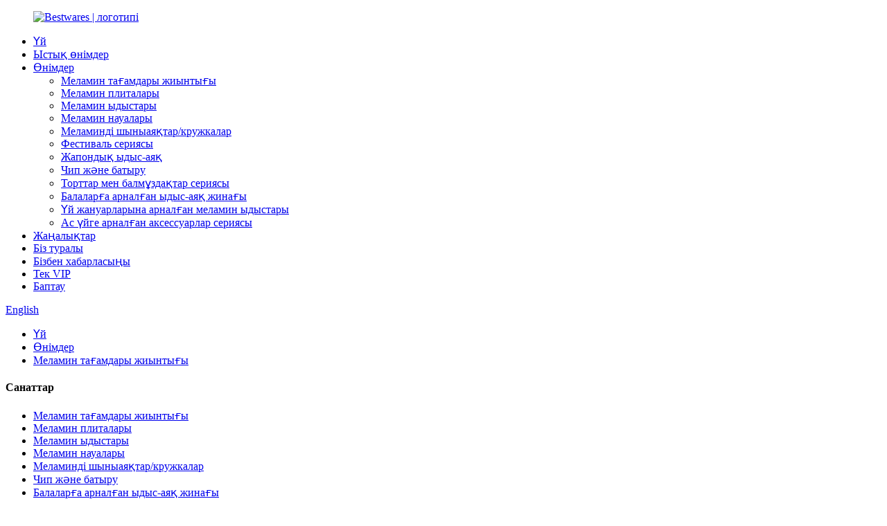

--- FILE ---
content_type: text/html
request_url: http://kk.chinamelamine.com/plastic-aqua-blue-floral-design-modern-best-selling-melamine-elegant-home-dinnerware-set-product/
body_size: 16944
content:
<!DOCTYPE html> <html dir="ltr" lang="kk"> <head>  <title>Көтерме пластиктен жасалған аква көк гүлді дизайн Заманауи ең көп сатылатын меламин талғампаз үй тағамдары жиынтығы Өндіруші және жеткізуші | BECO</title> <meta http-equiv="Content-Type" content="text/html; charset=UTF-8" /> <!-- Global site tag (gtag.js) - Google Analytics --> <script async src="https://www.googletagmanager.com/gtag/js?id=UA-225186216-87"></script> <script>
  window.dataLayer = window.dataLayer || [];
  function gtag(){dataLayer.push(arguments);}
  gtag('js', new Date());

  gtag('config', 'UA-225186216-87');
</script>   <meta name="viewport" content="width=device-width,initial-scale=1,minimum-scale=1,maximum-scale=1,user-scalable=no"> <link rel="apple-touch-icon-precomposed" href=""> <meta name="format-detection" content="telephone=no"> <meta name="apple-mobile-web-app-capable" content="yes"> <meta name="apple-mobile-web-app-status-bar-style" content="black"> <meta property="og:url" content="https://~^(?<subdomain>.+)\\.chinamelamine\\.com$:443/plastic-aqua-blue-floral-design-modern-best-selling-melamine-elegant-home-dinnerware-set-product/"/> <meta property="og:title" content="Plastic Aqua Blue Floral Design Modern Best Selling Melamine Elegant Home Dinnerware Set"/> <meta property="og:description" content="Introduction blue pattern suit This set includes 8 inch and 10 inch plate, 8 inch soup bowl. Usually 4 pieces of each type of cutlery are sold as a set. This melamine dinnerware set features irregular undulating edges. The whole is an approximately regular circular design with undulating edges. T..."/> <meta property="og:type" content="product"/> <meta property="og:image" content="https://cdnus.globalso.com/chinamelamine/Plastic-Aqua-Blue-Floral-Design-Modern-Best-Sellin1.jpg"/> <meta property="og:site_name" content="https://www.chinamelamine.com/"/> <link href="//cdn.globalso.com/chinamelamine/style/global/style0927.css" rel="stylesheet"> <link href="//cdn.globalso.com/chinamelamine/style/public/public.css" rel="stylesheet">   <link rel="shortcut icon" href="https://cdnus.globalso.com/chinamelamine/ico.png" /> <meta name="author" content="gd-admin"/> <meta name="description" itemprop="description" content="Кіріспе көгілдір үлгі костюмі Бұл жинаққа 8 дюймдік және 10 дюймдік табақ, 8 дюймдік сорпа ыдысы кіреді. Әдетте ас құралдарының әр түрінен 4 дана ретінде сатылады" />  <meta name="keywords" itemprop="keywords" content="түскі ас жинағы ас ыдысы, ас жинағы көк ақ, гүлді пластик ыдыс, жаңа дизайндағы ас жинағы, ақ көк қоңыр түскі ас жинағы дөңгелек табақ, меламин ас жинағы, өнімдер" />  <link href="//cdn.globalso.com/hide_search.css" rel="stylesheet"/><link href="//www.chinamelamine.com/style/kk.html.css" rel="stylesheet"/><link rel="alternate" hreflang="kk" href="https://www.chinamelamine.com/kk/" /><link rel="canonical"  href="https://www.chinamelamine.com/kk/plastic-aqua-blue-floral-design-modern-best-selling-melamine-elegant-home-dinnerware-set-product/" /></head>  <body>   <script>
  window.okkiConfigs = window.okkiConfigs || [];
  function okkiAdd() { okkiConfigs.push(arguments); };
  okkiAdd("analytics", { siteId: "33071-17224", gId: "" });
</script> <script async src="//tfile.xiaoman.cn/okki/analyze.js?id=33071-17224-"></script>   <header class="head-wrapper">        <div class="tasking"></div>   <nav class="nav-bar">     <div class="nav-wrap">       <figure class="logo"><a href="/kk/">                          <img src="https://cdnus.globalso.com/chinamelamine/logo.png" alt="Bestwares | логотипі">                                          </a></figure>          <ul class="gm-sep nav">     <li><a href="/kk/">Үй</a></li> <li><a href="/kk/hot-products/">Ыстық өнімдер</a></li> <li class="current-post-ancestor current-menu-parent"><a href="/kk/products/">Өнімдер</a> <ul class="sub-menu"> 	<li class="current-post-ancestor current-menu-parent"><a href="/kk/melamine-dinnerware-set/">Меламин тағамдары жиынтығы</a></li> 	<li><a href="/kk/plate-series/">Меламин плиталары</a></li> 	<li><a href="/kk/bowl-series/">Меламин ыдыстары</a></li> 	<li><a href="/kk/tray-series/">Меламин науалары</a></li> 	<li><a href="/kk/cup-series/">Меламинді шыныаяқтар/кружкалар</a></li> 	<li><a href="/kk/festival-series/">Фестиваль сериясы</a></li> 	<li><a href="/kk/japanese-tableware/">Жапондық ыдыс-аяқ</a></li> 	<li><a href="/kk/chip-and-dip-products/">Чип және батыру</a></li> 	<li><a href="/kk/cake-stand-ice-cream-series/">Торттар мен балмұздақтар сериясы</a></li> 	<li><a href="/kk/childrens-dinnerware-set/">Балаларға арналған ыдыс-аяқ жинағы</a></li> 	<li><a href="/kk/pet-series/">Үй жануарларына арналған меламин ыдыстары</a></li> 	<li><a href="/kk/kitchen-accessories-series/">Ас үйге арналған аксессуарлар сериясы</a></li> </ul> </li> <li><a href="/kk/news/">Жаңалықтар</a></li> <li><a href="/kk/about-us/">Біз туралы</a></li> <li><a href="/kk/contact-us/">Бізбен хабарласыңы</a></li> <li><a href="/kk/vip-only/">Тек VIP</a></li> <li><a href="/kk/customization/">Баптау</a></li>       </ul>   <b id="btn-search" class="btn--search"></b>                     <!--语言方式-->  <div class="change-language ensemble">   <div class="change-language-info">     <div class="change-language-title medium-title">        <div class="language-flag language-flag-en"><a href="https://www.chinamelamine.com/"><b class="country-flag"></b><span>English</span> </a></div>        <b class="language-icon"></b>      </div> 	<div class="change-language-cont sub-content">         <div class="empty"></div>     </div>   </div> </div> <!--theme132-->    </div>     <!--head-search-->         </nav> </header>      	     	<nav class="path-bar">               <ul class="path-nav">              <li> <a itemprop="breadcrumb" href="/kk/">Үй</a></li><li> <a itemprop="breadcrumb" href="/kk/products/" title="Products">Өнімдер</a> </li><li> <a itemprop="breadcrumb" href="/kk/melamine-dinnerware-set/" title="Melamine Dinnerware Set">Меламин тағамдары жиынтығы</a> </li></li>               </ul>         </nav>              <div id="loading"></div>              <section class="page-layout">             <section class="layout">     			 <!-- aside begin -->     	 <aside class="aside"> <section class="aside-wrap">            <section class="side-widget">              <div class="side-tit-bar">                 <h4 class="side-tit">Санаттар</h4>              </div>               <ul class="side-cate">                <li class="current-post-ancestor current-menu-parent"><a href="/kk/melamine-dinnerware-set/">Меламин тағамдары жиынтығы</a></li> <li><a href="/kk/plate-series/">Меламин плиталары</a></li> <li><a href="/kk/bowl-series/">Меламин ыдыстары</a></li> <li><a href="/kk/tray-series/">Меламин науалары</a></li> <li><a href="/kk/cup-series/">Меламинді шыныаяқтар/кружкалар</a></li> <li><a href="/kk/chip-and-dip-products/">Чип және батыру</a></li> <li><a href="/kk/childrens-dinnerware-set/">Балаларға арналған ыдыс-аяқ жинағы</a></li> <li><a href="/kk/festival-series/">Фестиваль сериясы</a></li> <li><a href="/kk/japanese-tableware/">Жапондық ыдыс-аяқ</a></li> <li><a href="/kk/kitchen-accessories-series/">Ас үйге арналған аксессуарлар сериясы</a></li> <li><a href="/kk/pet-series/">Үй жануарларына арналған меламин ыдыстары</a></li>                 </ul>                 </section>  		  <div class="side-widget">                 <div class="side-tit-bar">                 <h2 class="side-tit">Таңдаулы өнімдер</h2>                 </div>                 <div class="side-product-items">                 <span  class="btn-prev"></span>          			<div class="items_content">                      <ul class="gm-sep"> <li class="side_product_item"><figure>                              <a  class="item-img" href="/kk/wholesale-palm-tree-melamine-dinnerware-set-colorful-decal-design-customizable-size-factory-supply-good-price-for-home-hotel-product/"><img src="https://cdnus.globalso.com/chinamelamine/7.119-300x300.jpg" alt="Көтерме пальма ағашы меламин ас ыдысы жиынтығы түрлі-түсті жапсырма дизайны теңшелетін өлшемді зауыттық жеткізу Үй қонақүйі үшін жақсы баға"></a>                               <figcaption><a href="/kk/wholesale-palm-tree-melamine-dinnerware-set-colorful-decal-design-customizable-size-factory-supply-good-price-for-home-hotel-product/">Көтерме пальма ағашы меламині...</a></figcaption>                           </figure>                           </li>                         <li class="side_product_item"><figure>                              <a  class="item-img" href="/kk/wholesale-herb-print-melamine-dinnerware-set-red-scalloped-edge-classic-design-plates-bowl-cup-for-home-restaurant-use-product/"><img src="https://cdnus.globalso.com/chinamelamine/7.310-300x300.jpg" alt="Көтерме шөпті басып шығаруға арналған меламин асхана жинағы – қызыл қырлы жиегі бар классикалық дизайн табақтары үйде және мейрамханада қолдануға арналған тостаған."></a>                               <figcaption><a href="/kk/wholesale-herb-print-melamine-dinnerware-set-red-scalloped-edge-classic-design-plates-bowl-cup-for-home-restaurant-use-product/">Көтерме шөп басып шығару меламин ди...</a></figcaption>                           </figure>                           </li>                         <li class="side_product_item"><figure>                              <a  class="item-img" href="/kk/nordic-vintage-spiral-melamine-tableware-set-direct-manufacturer-bowls-plates-for-home-hotel-restaurant-use-product/"><img src="https://cdnus.globalso.com/chinamelamine/3.125-300x300.jpg" alt="Nordic винтажды спиральды меламинді ыдыс-аяқ жинағы – үйге, қонақүйге және мейрамханаға арналған ыдыстар мен табақтарды өндіруші."></a>                               <figcaption><a href="/kk/nordic-vintage-spiral-melamine-tableware-set-direct-manufacturer-bowls-plates-for-home-hotel-restaurant-use-product/">Nordic Vintage спиральды меламин т...</a></figcaption>                           </figure>                           </li>                         <li class="side_product_item"><figure>                              <a  class="item-img" href="/kk/nautical-seafood-themed-melamine-dinnerware-set-custom-design-lobster-crab-shell-tableware-for-hotels-restaurants-home-dining-product/"><img src="https://cdnus.globalso.com/chinamelamine/7.115-300x300.jpg" alt="Теңізге арналған теңіз өнімдері тақырыбына арналған меламин тағамдары жиынтығы – қонақүйлерге, мейрамханаларға және үйдегі асханаларға арналған лобстер крабынан жасалған арнайы дизайндағы ыдыс-аяқ"></a>                               <figcaption><a href="/kk/nautical-seafood-themed-melamine-dinnerware-set-custom-design-lobster-crab-shell-tableware-for-hotels-restaurants-home-dining-product/">Теңіз өнімдері тақырыбына арналған меламин...</a></figcaption>                           </figure>                           </li>                         <li class="side_product_item"><figure>                              <a  class="item-img" href="/kk/wholesale-custom-melamine-round-plate-ocean-starfish-design-lightweight-dinner-plate-for-restaurant-hotel-party-home-use-product/"><img src="https://cdnus.globalso.com/chinamelamine/2.130-300x300.jpg" alt="Көтерме меламинді дөңгелек табақ мұхит теңіз жұлдыздарының дизайны мейрамхана қонақ үй кеші мен үйде пайдалануға арналған жеңіл түскі ас табақ"></a>                               <figcaption><a href="/kk/wholesale-custom-melamine-round-plate-ocean-starfish-design-lightweight-dinner-plate-for-restaurant-hotel-party-home-use-product/">Көтерме тапсырыс бойынша меламин дөңгелек ...</a></figcaption>                           </figure>                           </li>                         <li class="side_product_item"><figure>                              <a  class="item-img" href="/kk/green-line-eco-friendly-melamine-dinner-sets-for-simple-design-melamine-plate-service-for-hotels-for-holidays-product/"><img src="https://cdnus.globalso.com/chinamelamine/6.216-300x300.jpg" alt="Green Line экологиялық таза меламинді түскі ас жиынтықтары, қарапайым дизайнға арналған меламин табақтары демалыс күндеріне арналған қонақүйлерге қызмет көрсету"></a>                               <figcaption><a href="/kk/green-line-eco-friendly-melamine-dinner-sets-for-simple-design-melamine-plate-service-for-hotels-for-holidays-product/">Green Line экологиялық таза меламин...</a></figcaption>                           </figure>                           </li>                         <li class="side_product_item"><figure>                              <a  class="item-img" href="/kk/mediterranean-hand-painted-floral-melamine-dinnerware-set-custom-print-blue-plates-bowls-cutlery-for-restaurant-home-dining-product/"><img src="https://cdnus.globalso.com/chinamelamine/6.121-300x300.jpg" alt="Жерорта теңізі қолмен боялған гүлді меламин асхана жинағы – мейрамхана мен үйдегі асханаға арналған арнайы басып шығарылған көк табақ табақтары ас құралдары"></a>                               <figcaption><a href="/kk/mediterranean-hand-painted-floral-melamine-dinnerware-set-custom-print-blue-plates-bowls-cutlery-for-restaurant-home-dining-product/">Жерорта теңізі қолмен боялған флора...</a></figcaption>                           </figure>                           </li>                         <li class="side_product_item"><figure>                              <a  class="item-img" href="/kk/mediterranean-blue-white-floral-lemon-melamine-dinnerware-set-plates-bowls-platter-serving-trays-for-home-kitchen-restaurant-dining-entertaining-product/"><img src="https://cdnus.globalso.com/chinamelamine/8.122-300x300.jpg" alt="Жерорта теңізі көгілдір ақ гүлді және лимон меламинді ас жинағы – үй асханасына, мейрамхана мен асханаға арналған табақтар, тостағандар, табақтар және үстелшелер"></a>                               <figcaption><a href="/kk/mediterranean-blue-white-floral-lemon-melamine-dinnerware-set-plates-bowls-platter-serving-trays-for-home-kitchen-restaurant-dining-entertaining-product/">Жерорта теңізі көк ақ гүлді ...</a></figcaption>                           </figure>                           </li>                         <li class="side_product_item"><figure>                              <a  class="item-img" href="/kk/wholesale-custom-printed-melamine-serving-tray-with-fall-pumpkin-pattern-ideal-for-party-wedding-christmas-catering-table-serving-product/"><img src="https://cdnus.globalso.com/chinamelamine/6.111-300x300.jpg" alt="Күзгі асқабақ үлгісі бар, тапсырыс бойынша басып шығарылған меламинге арналған көтерме науа, тойға арналған Рождестволық тамақтандыру үстеліне қызмет көрсетуге өте ыңғайлы"></a>                               <figcaption><a href="/kk/wholesale-custom-printed-melamine-serving-tray-with-fall-pumpkin-pattern-ideal-for-party-wedding-christmas-catering-table-serving-product/">Көтерме тапсырыс бойынша басылған меламин...</a></figcaption>                           </figure>                           </li>                         <li class="side_product_item"><figure>                              <a  class="item-img" href="/kk/blue-gingham-citrus-print-melamine-serving-tray-rectangular-fruit-food-tray-for-kitchen-party-picnic-durable-food-safe-product/"><img src="https://cdnus.globalso.com/chinamelamine/8.113-300x300.jpg" alt="Blue Gingham Citrus Print меламинге арналған науа – ас үйге, кешке және пикникке арналған тікбұрышты жемістер мен тағам науасы | Төзімді және тағамға қауіпсіз"></a>                               <figcaption><a href="/kk/blue-gingham-citrus-print-melamine-serving-tray-rectangular-fruit-food-tray-for-kitchen-party-picnic-durable-food-safe-product/">Blue Gingham Citrus Print Melami...</a></figcaption>                           </figure>                           </li>                         <li class="side_product_item"><figure>                              <a  class="item-img" href="/kk/wholesale-customization-unbreakable-melamine-western-camping-tableware-dinnerware-set-plates-bowls-home-good-ware-product/"><img src="https://cdnus.globalso.com/chinamelamine/39-33-300x300.jpg" alt="Көтерме теңшеу сынбайтын меламин батыс кемпингтік ыдыс-аяқ ас ыдыстары жинағы табақтар тостағандар үйге арналған жақсы ыдыс"></a>                               <figcaption><a href="/kk/wholesale-customization-unbreakable-melamine-western-camping-tableware-dinnerware-set-plates-bowls-home-good-ware-product/">Көтерме теңшеу үзіліссіз...</a></figcaption>                           </figure>                           </li>                         <li class="side_product_item"><figure>                              <a  class="item-img" href="/kk/free-sample-eco-friendly-restaurant-bowls-colourful-plastic-fruit-bowl-large-melamine-round-salad-bowl-product/"><img src="https://cdnus.globalso.com/chinamelamine/38-12-300x300.jpg" alt="Тегін үлгідегі экологиялық таза мейрамхана ыдыстары түрлі-түсті пластиктен жасалған жеміс-жидек ыдысы Үлкен меламинді дөңгелек салат ыдысы"></a>                               <figcaption><a href="/kk/free-sample-eco-friendly-restaurant-bowls-colourful-plastic-fruit-bowl-large-melamine-round-salad-bowl-product/">Экологиялық таза мейрамхананың тегін үлгісі...</a></figcaption>                           </figure>                           </li>                         <li class="side_product_item"><figure>                              <a  class="item-img" href="/kk/free-sample-custom-made-big-round-plastic-snack-food-serving-trays-safe-food-grade-christmas-melamine-dip-and-chip-tray-product/"><img src="https://cdnus.globalso.com/chinamelamine/15-118-300x300.jpg" alt="Тегін үлгі, тапсырыс бойынша жасалған үлкен дөңгелек пластикалық тағамдарға арналған науа"></a>                               <figcaption><a href="/kk/free-sample-custom-made-big-round-plastic-snack-food-serving-trays-safe-food-grade-christmas-melamine-dip-and-chip-tray-product/">Тапсырыс бойынша жасалған үлкен айналымның тегін үлгісі...</a></figcaption>                           </figure>                           </li>                         <li class="side_product_item"><figure>                              <a  class="item-img" href="/kk/bohemian-style-911-inch-melamine-plates-unbreakable-plate-dinner-set-large-size-melamine-plate-product/"><img src="https://cdnus.globalso.com/chinamelamine/12-120-300x300.jpg" alt="Богемиялық стильдегі 9/11 дюймдік меламин табақтары сынбайтын табақ түскі ас жинағы Үлкен өлшемді меламин табақ"></a>                               <figcaption><a href="/kk/bohemian-style-911-inch-melamine-plates-unbreakable-plate-dinner-set-large-size-melamine-plate-product/">Богемиялық стиль 9/11 дюймдік меламин...</a></figcaption>                           </figure>                           </li>                         <li class="side_product_item"><figure>                              <a  class="item-img" href="/kk/factory-custom-printed-party-trays-wedding-table-christmas-pumpkin-design-melamine-serving-tray-product/"><img src="https://cdnus.globalso.com/chinamelamine/10-318-300x300.jpg" alt="Зауыттық арнайы басып шығарылған кешке арналған науалар Үйлену үстеліне арналған Рождестволық асқабақ дизайны меламинді қызмет көрсететін науалар"></a>                               <figcaption><a href="/kk/factory-custom-printed-party-trays-wedding-table-christmas-pumpkin-design-melamine-serving-tray-product/">Зауыттық арнайы басып шығарылған кештер...</a></figcaption>                           </figure>                           </li>                         <li class="side_product_item"><figure>                              <a  class="item-img" href="/kk/personalized-custom-serving-round-anti-slip-restaurant-bar-beer-tray-plastic-melamine-serving-tray-product/"><img src="https://cdnus.globalso.com/chinamelamine/9-123-300x300.jpg" alt="Жекелендірілген қызмет көрсететін дөңгелек сырғып кетпейтін мейрамхана бар сыра науасы Пластикалық меламинге арналған науа"></a>                               <figcaption><a href="/kk/personalized-custom-serving-round-anti-slip-restaurant-bar-beer-tray-plastic-melamine-serving-tray-product/">Жекелендірілген қызмет көрсету кезеңі...</a></figcaption>                           </figure>                           </li>                         <li class="side_product_item"><figure>                              <a  class="item-img" href="/kk/eco-friendly-reusable-oval-melamine-dinner-plate-cheap-bulk-food-grade-plastic-dishes-fruit-design-for-daily-use-product/"><img src="https://cdnus.globalso.com/chinamelamine/7-328-300x300.jpg" alt="Экологиялық таза қайта пайдалануға болатын сопақ меламинді түскі ас табақ Арзан сусымалы тағамға арналған пластик ыдыстар Күнделікті қолдануға арналған жеміс дизайны"></a>                               <figcaption><a href="/kk/eco-friendly-reusable-oval-melamine-dinner-plate-cheap-bulk-food-grade-plastic-dishes-fruit-design-for-daily-use-product/">Экологиялық таза қайта пайдалануға болатын сопақ мелам...</a></figcaption>                           </figure>                           </li>                         <li class="side_product_item"><figure>                              <a  class="item-img" href="/kk/rectangular-melamina-tray-with-handles-thanksgiving-and-fall-painted-pumpkin-design-melamine-serving-tray-product/"><img src="https://cdnus.globalso.com/chinamelamine/6-118-300x300.jpg" alt="Тұтқалары бар төртбұрышты меламина науасы Алғыс айту және күзге арналған боялған асқабақ дизайнымен жасалған меламинге арналған науа"></a>                               <figcaption><a href="/kk/rectangular-melamina-tray-with-handles-thanksgiving-and-fall-painted-pumpkin-design-melamine-serving-tray-product/">Тік бұрышты меламина науасы бар...</a></figcaption>                           </figure>                           </li>                                                                </ul>                  </div>                 <span  class="btn-next"></span>                 </div>             </div> 		   </section> 	  </aside>           <!--// aisde end -->                        <!-- main begin -->            <section class="main" >            	<section class="detail-wrap">                      <!-- product info -->               <section class="product-intro">               	 <h1 class="product-title">Пластикалық аква көк гүлді дизайн заманауи ең көп сатылатын меламин талғампаз үйге арналған ыдыс-аяқ жиынтығы</h1>  <div class="product-view" > <!-- Piliang S--> <!-- Piliang E-->                       <div class="product-image gallery-top">                           <ul class="swiper-wrapper">                                                                          			               			<li class="swiper-slide image-item current">                       	<a class="cloud-zoom" id="zoom1" data-zoom="adjustX:0, adjustY:0" href="https://cdnus.globalso.com/chinamelamine/Plastic-Aqua-Blue-Floral-Design-Modern-Best-Sellin1.jpg" title=""> <img src="https://cdnus.globalso.com/chinamelamine/Plastic-Aqua-Blue-Floral-Design-Modern-Best-Sellin1.jpg" itemprop="image" title="" alt=""  ></a>             	     	</li>                                        			<li class="swiper-slide image-item">                       	<a class="cloud-zoom" id="zoom1" data-zoom="adjustX:0, adjustY:0" href="https://cdnus.globalso.com/chinamelamine/Plastic-Aqua-Blue-Floral-Design-Modern-Best-Sellin2.jpg" title=""> <img src="https://cdnus.globalso.com/chinamelamine/Plastic-Aqua-Blue-Floral-Design-Modern-Best-Sellin2.jpg" itemprop="image" title="" alt=""  ></a>             	     	</li>                                        			<li class="swiper-slide image-item">                       	<a class="cloud-zoom" id="zoom1" data-zoom="adjustX:0, adjustY:0" href="https://cdnus.globalso.com/chinamelamine/Plastic-Aqua-Blue-Floral-Design-Modern-Best-Sellin3.jpg" title=""> <img src="https://cdnus.globalso.com/chinamelamine/Plastic-Aqua-Blue-Floral-Design-Modern-Best-Sellin3.jpg" itemprop="image" title="" alt=""  ></a>             	     	</li>                                        			<li class="swiper-slide image-item">                       	<a class="cloud-zoom" id="zoom1" data-zoom="adjustX:0, adjustY:0" href="https://cdnus.globalso.com/chinamelamine/Plastic-Aqua-Blue-Floral-Design-Modern-Best-Sellin4.jpg" title=""> <img src="https://cdnus.globalso.com/chinamelamine/Plastic-Aqua-Blue-Floral-Design-Modern-Best-Sellin4.jpg" itemprop="image" title="" alt=""  ></a>             	     	</li>                                        			<li class="swiper-slide image-item">                       	<a class="cloud-zoom" id="zoom1" data-zoom="adjustX:0, adjustY:0" href="https://cdnus.globalso.com/chinamelamine/Plastic-Aqua-Blue-Floral-Design-Modern-Best-Sellin5.jpg" title=""> <img src="https://cdnus.globalso.com/chinamelamine/Plastic-Aqua-Blue-Floral-Design-Modern-Best-Sellin5.jpg" itemprop="image" title="" alt=""  ></a>             	     	</li>                                        			<li class="swiper-slide image-item">                       	<a class="cloud-zoom" id="zoom1" data-zoom="adjustX:0, adjustY:0" href="https://cdnus.globalso.com/chinamelamine/Plastic-Aqua-Blue-Floral-Design-Modern-Best-Sellin6.jpg" title=""> <img src="https://cdnus.globalso.com/chinamelamine/Plastic-Aqua-Blue-Floral-Design-Modern-Best-Sellin6.jpg" itemprop="image" title="" alt=""  ></a>             	     	</li>                                        			<li class="swiper-slide image-item">                       	<a class="cloud-zoom" id="zoom1" data-zoom="adjustX:0, adjustY:0" href="https://cdnus.globalso.com/chinamelamine/Plastic-Aqua-Blue-Floral-Design-Modern-Best-Sellin7.jpg" title=""> <img src="https://cdnus.globalso.com/chinamelamine/Plastic-Aqua-Blue-Floral-Design-Modern-Best-Sellin7.jpg" itemprop="image" title="" alt=""  ></a>             	     	</li>                                        			<li class="swiper-slide image-item">                       	<a class="cloud-zoom" id="zoom1" data-zoom="adjustX:0, adjustY:0" href="https://cdnus.globalso.com/chinamelamine/Plastic-Aqua-Blue-Floral-Design-Modern-Best-Sellin8.jpg" title=""> <img src="https://cdnus.globalso.com/chinamelamine/Plastic-Aqua-Blue-Floral-Design-Modern-Best-Sellin8.jpg" itemprop="image" title="" alt=""  ></a>             	     	</li>                                        			<li class="swiper-slide image-item">                       	<a class="cloud-zoom" id="zoom1" data-zoom="adjustX:0, adjustY:0" href="https://cdnus.globalso.com/chinamelamine/Plastic-Aqua-Blue-Floral-Design-Modern-Best-Sellin9.jpg" title=""> <img src="https://cdnus.globalso.com/chinamelamine/Plastic-Aqua-Blue-Floral-Design-Modern-Best-Sellin9.jpg" itemprop="image" title="" alt=""  ></a>             	     	</li>                                                </ul>                       </div>                <div class="image-additional-wrap">           <div class="image-additional gallery-thumbs">                       <ul class="swiper-wrapper image-items">                                                                                                             				           					<li class="swiper-slide image-item current"> <a class="cloud-zoom-gallery item" href="javascript:;" data-zoom="useZoom:zoom1, smallImage:https://cdnus.globalso.com/chinamelamine/Plastic-Aqua-Blue-Floral-Design-Modern-Best-Sellin1.jpg"><img src="https://cdnus.globalso.com/chinamelamine/Plastic-Aqua-Blue-Floral-Design-Modern-Best-Sellin1-300x300.jpg" title="" alt="Пластикалық аква көк гүлді дизайн заманауи ең көп сатылатын меламин талғампаз үйге арналған ыдыс-аяқ жиынтығы" /></a> </li>                                    					<li class="swiper-slide image-item"> <a class="cloud-zoom-gallery item" href="javascript:;" data-zoom="useZoom:zoom1, smallImage:https://cdnus.globalso.com/chinamelamine/Plastic-Aqua-Blue-Floral-Design-Modern-Best-Sellin2.jpg"><img src="https://cdnus.globalso.com/chinamelamine/Plastic-Aqua-Blue-Floral-Design-Modern-Best-Sellin2-300x300.jpg" title="" alt="Пластикалық аква көк гүлді дизайн заманауи ең көп сатылатын меламин талғампаз үйге арналған ыдыс-аяқ жиынтығы" /></a> </li>                                    					<li class="swiper-slide image-item"> <a class="cloud-zoom-gallery item" href="javascript:;" data-zoom="useZoom:zoom1, smallImage:https://cdnus.globalso.com/chinamelamine/Plastic-Aqua-Blue-Floral-Design-Modern-Best-Sellin3.jpg"><img src="https://cdnus.globalso.com/chinamelamine/Plastic-Aqua-Blue-Floral-Design-Modern-Best-Sellin3-300x300.jpg" title="" alt="Пластикалық аква көк гүлді дизайн заманауи ең көп сатылатын меламин талғампаз үйге арналған ыдыс-аяқ жиынтығы" /></a> </li>                                    					<li class="swiper-slide image-item"> <a class="cloud-zoom-gallery item" href="javascript:;" data-zoom="useZoom:zoom1, smallImage:https://cdnus.globalso.com/chinamelamine/Plastic-Aqua-Blue-Floral-Design-Modern-Best-Sellin4.jpg"><img src="https://cdnus.globalso.com/chinamelamine/Plastic-Aqua-Blue-Floral-Design-Modern-Best-Sellin4-300x300.jpg" title="" alt="Пластикалық аква көк гүлді дизайн заманауи ең көп сатылатын меламин талғампаз үйге арналған ыдыс-аяқ жиынтығы" /></a> </li>                                    					<li class="swiper-slide image-item"> <a class="cloud-zoom-gallery item" href="javascript:;" data-zoom="useZoom:zoom1, smallImage:https://cdnus.globalso.com/chinamelamine/Plastic-Aqua-Blue-Floral-Design-Modern-Best-Sellin5.jpg"><img src="https://cdnus.globalso.com/chinamelamine/Plastic-Aqua-Blue-Floral-Design-Modern-Best-Sellin5-300x300.jpg" title="" alt="Пластикалық аква көк гүлді дизайн заманауи ең көп сатылатын меламин талғампаз үйге арналған ыдыс-аяқ жиынтығы" /></a> </li>                                    					<li class="swiper-slide image-item"> <a class="cloud-zoom-gallery item" href="javascript:;" data-zoom="useZoom:zoom1, smallImage:https://cdnus.globalso.com/chinamelamine/Plastic-Aqua-Blue-Floral-Design-Modern-Best-Sellin6.jpg"><img src="https://cdnus.globalso.com/chinamelamine/Plastic-Aqua-Blue-Floral-Design-Modern-Best-Sellin6-300x300.jpg" title="" alt="Пластикалық аква көк гүлді дизайн заманауи ең көп сатылатын меламин талғампаз үйге арналған ыдыс-аяқ жиынтығы" /></a> </li>                                    					<li class="swiper-slide image-item"> <a class="cloud-zoom-gallery item" href="javascript:;" data-zoom="useZoom:zoom1, smallImage:https://cdnus.globalso.com/chinamelamine/Plastic-Aqua-Blue-Floral-Design-Modern-Best-Sellin7.jpg"><img src="https://cdnus.globalso.com/chinamelamine/Plastic-Aqua-Blue-Floral-Design-Modern-Best-Sellin7-300x300.jpg" title="" alt="Пластикалық аква көк гүлді дизайн заманауи ең көп сатылатын меламин талғампаз үйге арналған ыдыс-аяқ жиынтығы" /></a> </li>                                    					<li class="swiper-slide image-item"> <a class="cloud-zoom-gallery item" href="javascript:;" data-zoom="useZoom:zoom1, smallImage:https://cdnus.globalso.com/chinamelamine/Plastic-Aqua-Blue-Floral-Design-Modern-Best-Sellin8.jpg"><img src="https://cdnus.globalso.com/chinamelamine/Plastic-Aqua-Blue-Floral-Design-Modern-Best-Sellin8-300x300.jpg" title="" alt="Пластикалық аква көк гүлді дизайн заманауи ең көп сатылатын меламин талғампаз үйге арналған ыдыс-аяқ жиынтығы" /></a> </li>                                    					<li class="swiper-slide image-item"> <a class="cloud-zoom-gallery item" href="javascript:;" data-zoom="useZoom:zoom1, smallImage:https://cdnus.globalso.com/chinamelamine/Plastic-Aqua-Blue-Floral-Design-Modern-Best-Sellin9.jpg"><img src="https://cdnus.globalso.com/chinamelamine/Plastic-Aqua-Blue-Floral-Design-Modern-Best-Sellin9-300x300.jpg" title="" alt="Пластикалық аква көк гүлді дизайн заманауи ең көп сатылатын меламин талғампаз үйге арналған ыдыс-аяқ жиынтығы" /></a> </li>                                               </ul>                       <!--<div class="swiper-pagination swiper-pagination-white"></div>-->                     </div>                     <div class="swiper-button-next swiper-button-white"></div>                     <div class="swiper-button-prev swiper-button-white"></div>                </div>                           </div> <script>
nico_cloud_zoom();
</script> <section class="product-summary">    <div class="product-meta">                                     <h3>Қысқаша сипаттама:</h3> <div><p>Модель №: қызыл үлгідегі меламин түскі ас жинағы(2)</p> </div> <br /> </div> <div class="gm-sep product-btn-wrap">     <a href="javascript:" onclick="showMsgPop();" class="email">Бізге электрондық поштаны жіберіңіз</a>      </div>  <div class="share-this"><div class="addthis_sharing_toolbox"></div></div> </section>               </section>                  <section class="tab-content-wrap product-detail">                  <div class="tab-title-bar detail-tabs">                     <h2 class="tab-title title current"><span>Өнімнің егжей-тегжейі</span></h2> 					   			<h2 class="tab-title title"><span>Өнімдер туралы мәліметтер</span></h2> 			                   	<h2 class="tab-title title"><span>Өнім тегтері</span></h2>                   </div>                  <section class="tab-panel-wrap">                  <section class="tab-panel disabled entry">                  	                 <section class="tab-panel-content"> 				  				  <h2>Кіріспе</h2> <p>көк үлгідегі костюм<br />Бұл жинаққа 8 дюймдік және 10 дюймдік табақ, 8 дюймдік сорпа ыдысы кіреді. Әдетте ас құралдарының әр түрінен 4 дана жиынтық ретінде сатылады.</p> <p>Бұл меламинді ыдыс-аяқтың жиектері тегіс емес толқынды. Барлығы толқынды жиектері бар шамамен қалыпты дөңгелек дизайн. Ішкі қабырғаның дизайны қолдан жасалған темірдің құрылымына еліктейді, ал сансыз балға текстуралары одан да ерекше және эклектикалық. Дизайн тұрақты емес ауытқуларды қабылдағанымен, жалпы дизайн әлі де өте теңдестірілген дизайнда, ал ыдыс-аяқтың ауырлық орталығы әлі де ауырлық орталығында және ешқандай офсеттік құбылыс болмайды. Бірдей пішіндегі ыдыстардың жиналу биіктігіне әсер етпестен, анықтамалық суретте көрсетілгендей, бірдей өлшемдегі ыдыстарды қалыпты түрде жинай аласыз.</p> <p>Бұл меламиндік ыдыс-аяқ жинағы декаль процесін қабылдайды, тіпті біркелкі емес көп сыну бетінде де, ол әлі де аз қатпарлар мен толқындарға қол жеткізеді және дизайнның сұлулығын барынша қалпына келтіреді. Материалдар мен процестер улы емес және зиянсыз, пайдаланушылардың денсаулығын сақтау үшін жоғары сапалы материалдар таңдалған және материалдар экологиялық таза.</p> <p>Бұл көгілдір ыдыс-аяқ жиынтығының жалпы дизайны аспан көк түске негізделген және аква көк және изумруд жасылымен безендірілген. Көгілдір түс тыныш және атмосфералық көрінеді, ал кең және тұрақты емес пішіндердің үйлесімі экзотикалық дәмдерді ашады. Қызғылт сары түсті орау үлгісі пластинаның ішкі және сыртқы қабаттарын бөлетін егжей-тегжейлі қабат қосады. Орталықты ерекшелеп тұратын көгілдір жапырақты дизайн орталықты көрнекі түрде ерекшелеп, әсер ету сезімін береді. Шеткі жағындағы жасыл жапырақ дизайны жалпы реңкті теңестіреді, жалпы дизайнды тұрақтылық пен жандылықтың үйлесімі етіп, динамикалық тепе-теңдік сезімін тудырады. Қою көк перифериялық штрих бүкіл тақта дизайнын тарылтады, бірақ сыртқа қарай кеңеймейді, жариялылықта ұстамдылық танытып, пайдаланушының жомарт және бай коннотациясын көрсетеді.</p> <p>Бұл меламинді ыдыс-аяқ жиынтығы, ыдыс-аяқтың жылтыр беті бар, ал тұрақты емес шағылысатын беті шағылысқан жарықты бірнеше бұрыштан сындырады. Бірақ әлі де тазалау оңай. Меламинді ыдыстың бетінде тұздық немесе тағам қалдықтары қалса да, оны оңай тазалауға болады. Оның сырғанауға қарсы функционалдығы да, эстетикалық қасиеттері де бар, тағамды ұсынғанда әртүрлі эстетика береді. Сәнді безендіру заманның сұлулығын айшықтайды, ал жүректің жайлылығы - жаңа ыдыс-аяқтың жаны.</p> <h2>Өнім сипаттамасы</h2> <table border="0" cellspacing="0"> <tbody> <tr> <td>Өнім атауы:</td> <td>Пластикалық аква көк гүлді дизайн заманауи ең көп сатылатын меламин талғампаз үйге арналған ыдыс-аяқ жиынтығы</td> </tr> <tr> <td>Сертификаттау:</td> <td>SEDEX 4PILLAR,BSCI,TARGET,WAL-MART,LFGB</td> </tr> <tr> <td>Үлгі:</td> <td>меламин түскі ас жинағы(3)</td> </tr> <tr> <td>Сипаттама:</td> <td>BTH838,Dia27,5xH2,5cm;BTH837,Dia22,2xH2cm;</p> <p>BTH836, Dia16,4xH6,4cm;Тапсырыс беруші</td> </tr> <tr> <td>Материал:</td> <td>100% меламин,</td> </tr> <tr> <td>Басып шығару:</td> <td>Жапсырмасы бар ақ/түсті материал, біркелкі түсті.</td> </tr> <tr> <td>Бапталған:</td> <td>OEM және ODM құпталады</td> </tr> <tr> <td>Қаптама мәліметтері:</td> <td>Қоңыр қаптама, ақ қаптама, ақ қорап, түрлі-түсті қорап, терезе қорабы, блистер қорапшасы, дисплей</td> </tr> <tr> <td>MOQ:</td> <td>500 жиынтық</td> </tr> <tr> <td>Жаппай жеткізу уақыты:</td> <td>Үлгі расталғаннан кейін 30-45 күн</td> </tr> <tr> <td>Қолданылуы:</td> <td>1) Күнделікті пайдалану; 2) Азық-түлік; 3) Пикник; 4) сыйлық; 5) Жарнамалық</td> </tr> <tr> <td rowspan="4">Қосымша ақпарат:</td> <td>1) Әртүрлі дизайн</td> </tr> <tr> <td>2) Уытты емес және ұзақ қолдану; қышқылға төзімді.</td> </tr> <tr> <td>3) Ыстыққа төзімді</td> </tr> <tr> <td>4) Азық-түлік сапасы, тамақ қауіпсіздігі деңгейінің барлық сынақтарына жауап бере алады</td> </tr> <tr> <td>Үлгіні жеткізу уақыты:</td> <td>Қалыпты қалып үшін 5-7 күн, тек жаңа дизайн</td> </tr> </tbody> </table> <h2>Ескерту</h2> <p>1. Бұл меламинді ыдыс оңай сынбайды, бірақ табиғи биіктігі 2 метрден асса немесе сынақ кезінде әдейі сындырылса, ол бұзылады.</p> <p>2. Ашық отты ұстамаңыз және оны пешке салмаңыз. Микротолқынды пеште қыздыру ұсынылмайды.</p> <p>3. Оны пайдалану үшін тоңазытқышқа салуға болады, ал тұрмыстық тоңазытқыштың температурасы пайдалану ауқымында.</p> <p>4. Жуу кезінде бейтарап жуғыш затты пайдаланыңыз.</p> <p>5. Ыдыс жуғыш машинада жууға болады.</p> <p>6. Бұл меламинді ыдыс-аяқты тамақ пісіру үшін бумен пісіргішке салуға болмайды, бірақ оны бумен пісіргіште пісірілген тағамды ұстау үшін пайдалануға болады.</p> <p>7. Меламинді ыдыс-аяқ ұзақ уақыт бойы бірнеше жыл пайдаланғаннан кейін тозуы және тозуы мүмкін, бұл қалыпты құбылыс және сіздің денеңізге қауіп төндірмейді.</p> <p>8. Меламин ыдыстары жарылған немесе деформацияланған болса, оны пайдалануды тоқтатып, жаңа ыдысқа ауыстырыңыз.</p> <!--<div id="downaspdf">                     <a title="Download this Product as PDF" href="/downloadpdf.php?id=1431" rel="external nofollow"><span>Download as PDF</span></a>                 </div>-->  <div class="clear"></div>  	     <hr> <li><b>Алдыңғы:</b> <a href="/kk/plastic-safflower-gold-design-modern-melamine-elegant-vibrant-home-dinnerware-set-product/" rel="prev">Пластикалық мақсары алтын дизайны заманауи меламинді талғампаз, жанды үйге арналған ыдыс-аяқ жиынтығы</a></li> <li><b>Келесі:</b> <a href="/kk/melamine-plate-plastic-custom-blue-compass-plate-product/" rel="next">Меламин пластина Пластикалық арнайы көк компас табақ</a></li> <hr>	                  </section> 				                    </section> 				  				    					 <section class="tab-panel disabled entry">                 	<section class="tab-panel-content">                     <p>Жапсырма: CMYK басып шығару</p> <p>Қолданылуы: Қонақ үй, мейрамхана, үйде күнделікті қолданылатын меламин ыдыстары</p> <p>Басып шығаруды өңдеу: Фильмді басып шығару, жібек экранды басып шығару</p> <p>Ыдыс жуғыш машина: қауіпсіз</p> <p>Микротолқынды пеш: жарамсыз</p> <p>Логотип: теңшелетін қабылданады</p> <p>OEM және ODM: Қолайлы</p> <p>Артықшылығы: Қоршаған ортаға зиянсыз</p> <p>Стиль: Қарапайымдылық</p> <p>Түсі: теңшелген</p> <p>Пакет: теңшелген</p> <p>Жаппай орау/көп ​​пакет/түрлі-түсті қорап/ақ қорап/PVC қорап/сыйлық қорап</p> <p>Шығу орны: Фуцзянь, Қытай</p> <p>MOQ: 500 жиынтық<br />Порт: Фучжоу, Сямэнь, Нинбо, Шанхай, Шэньчжэнь.</p>                  	</section>                  </section> 					  				                  <section class="tab-panel disabled entry">                 	<section class="tab-panel-content">                  	</section>                  </section> 				   	  				                 </section>    </section>              			    			  			  			   <section id="send-email" class="inquiry-form-wrap ct-inquiry-form"><script type="text/javascript" src="//www.globalso.site/form.js"></script></section> <section class="goods-may-like">               <div class="goods-tbar">               <h2 class="title">Қатысты өнімдер</h2>             </div>             <section class="goods-items-wrap">               <section class="goods-items"> 	 	 	 		 	                      <div class="product-item"> 	                        <div class="item-wrap">           	                   <div class="item-img"> 							       <a href="/kk/2023-new-arrival-custom-printed-12pcs-melamine-dinnerware-sets-12-piece-plates-and-bowls-set-for-indoor-and-outdoor-use-product/" title="2023 New arrival custom printed 12pcs melamine dinnerware sets 12 Piece Plates and Bowls Set for Indoor and Outdoor Use"><img src="https://cdnus.globalso.com/chinamelamine/1-124-300x300.jpg" alt="2023 Жаңа, тапсырыс бойынша басып шығарылған 12 дана меламинді ас жинағы 12 даналық тәрелкелер мен тостағандар ішкі және сыртқы пайдалануға арналған"></a>                                </div>                                <div class="item-info">             	                    <h3 class="item-name"><a href="/kk/2023-new-arrival-custom-printed-12pcs-melamine-dinnerware-sets-12-piece-plates-and-bowls-set-for-indoor-and-outdoor-use-product/">2023 Жаңа келу тапсырыс бойынша басылған 12 дана меламин ...</a></h3>                                </div>                             </div> 						 </div>    	 		 	                      <div class="product-item"> 	                        <div class="item-wrap">           	                   <div class="item-img"> 							       <a href="/kk/degradable-bamboo-fiber-daily-home-set-bamboo-fiber-tray-salad-bowl-tableware-product/" title="Degradable Bamboo Fiber Daily Home Set Bamboo Fiber Tray Salad Bowl Tableware"><img src="https://cdnus.globalso.com/chinamelamine/821-300x300.jpg" alt="Шығарылатын бамбук талшығы күнделікті үй жинағы Бамбук талшығынан жасалған салат ыдысына арналған ыдыс"></a>                                </div>                                <div class="item-info">             	                    <h3 class="item-name"><a href="/kk/degradable-bamboo-fiber-daily-home-set-bamboo-fiber-tray-salad-bowl-tableware-product/">Шығарылатын бамбук талшығы күнделікті үйге арналған бамбуктан жасалған...</a></h3>                                </div>                             </div> 						 </div>    	 		 	                      <div class="product-item"> 	                        <div class="item-wrap">           	                   <div class="item-img"> 							       <a href="/kk/modern-marble-texture-design-plastic-tableware-durable-anti-fall-melamine-dinner-set-restaurant-hotel-home-use-product/" title="Modern Marble texture design plastic tableware durable anti-fall melamine dinner set  restaurant hotel home use"><img src="https://cdnus.globalso.com/chinamelamine/1-428-300x300.jpg" alt="Заманауи мәрмәр құрылымды дизайндағы пластикалық ыдыс-аяқ, ұзақ уақыт бойы күзге қарсы меламинді түскі асқа арналған мейрамхана қонақүй үйінде қолдануға болады"></a>                                </div>                                <div class="item-info">             	                    <h3 class="item-name"><a href="/kk/modern-marble-texture-design-plastic-tableware-durable-anti-fall-melamine-dinner-set-restaurant-hotel-home-use-product/">Қазіргі заманғы мәрмәр құрылымды дизайн пластикалық ыдыс-аяқ ...</a></h3>                                </div>                             </div> 						 </div>    	 		 	                      <div class="product-item"> 	                        <div class="item-wrap">           	                   <div class="item-img"> 							       <a href="/kk/new-plastic-utensils-melamine-dinnerware-custom-dinner-plate-platter-set-product/" title="New plastic utensils melamine dinnerware custom dinner plate platter set"><img src="https://cdnus.globalso.com/chinamelamine/217-300x300.jpg" alt="Жаңа пластиктен жасалған ыдыс-аяқ, меламинді ыдыс-аяқ, арнайы түскі ас табақтары жинағы"></a>                                </div>                                <div class="item-info">             	                    <h3 class="item-name"><a href="/kk/new-plastic-utensils-melamine-dinnerware-custom-dinner-plate-platter-set-product/">Жаңа пластикалық ыдыс-аяқ, меламинді ас ыдысы тапсырыс бойынша...</a></h3>                                </div>                             </div> 						 </div>    	 		 	                      <div class="product-item"> 	                        <div class="item-wrap">           	                   <div class="item-img"> 							       <a href="/kk/unbreakable-luxury-dinner-set-dinnerware-melamine-with-plate-and-bowl-product/" title="Unbreakable Luxury dinner set dinnerware melamine with plate and bowl"><img src="https://cdnus.globalso.com/chinamelamine/14-3-300x300.jpg" alt="Үзілмейтін люкс түскі ас жинағы, тәрелке мен тостаған бар меламинді түскі ас"></a>                                </div>                                <div class="item-info">             	                    <h3 class="item-name"><a href="/kk/unbreakable-luxury-dinner-set-dinnerware-melamine-with-plate-and-bowl-product/">Сынбайтын люкс түскі ас жиынтығы мелами тағамдары...</a></h3>                                </div>                             </div> 						 </div>    	 		 	                      <div class="product-item"> 	                        <div class="item-wrap">           	                   <div class="item-img"> 							       <a href="/kk/nordic-vintage-spiral-melamine-tableware-set-direct-manufacturer-bowls-plates-for-home-hotel-restaurant-use-product/" title="Nordic Vintage Spiral Melamine Tableware Set &#8211; Direct Manufacturer Bowls &#038; Plates for Home, Hotel &#038; Restaurant Use"><img src="https://cdnus.globalso.com/chinamelamine/3.125-300x300.jpg" alt="Nordic винтажды спиральды меламинді ыдыс-аяқ жинағы – үйге, қонақүйге және мейрамханаға арналған ыдыстар мен табақтарды өндіруші."></a>                                </div>                                <div class="item-info">             	                    <h3 class="item-name"><a href="/kk/nordic-vintage-spiral-melamine-tableware-set-direct-manufacturer-bowls-plates-for-home-hotel-restaurant-use-product/">Nordic винтажды спиральды меламинді ыдыс-аяқ жиынтығы &#8216;...</a></h3>                                </div>                             </div> 						 </div>    		         </section>          </section>                  </section>               </section>              </section>            <!--// main end -->            <div class="clear"></div>            </section>            </section>   <footer class="zzhmkhbkjyxgs_footer">    <div class="layout">       <div class="footer_service d-flex justify-content-between">           <div class="footer_item footer_item_inquiry wow fadeInUpA" data-wow-delay=".7s" data-wow-duration=".8s">               <div class="footer_logo">                                                <img src="https://cdnus.globalso.com/chinamelamine/logo.png" alt="Bestwares | логотипі">                             </div>               <div class="footer_desc">Біздің өнімдер немесе бағалар тізімі туралы сұраулар үшін бізге электрондық поштаңызды қалдырыңыз, біз 24 сағат ішінде байланысамыз.</div>                <div class="footer_inquiry" onclick="showMsgPop();">сұрау</div>           </div>           <div class="footer_item footer_item_nav wow fadeInUpA" data-wow-delay=".8s" data-wow-duration=".8s">               <div class="footer_title">жылдам сілтеме</div>               <ul class="footer_nav">                      <li><a href="/kk/">Үй</a></li> <li><a href="/kk/hot-products/">Ыстық өнімдер</a></li> <li class="current-post-ancestor current-menu-parent"><a href="/kk/products/">Өнімдер</a></li> <li><a href="/kk/news/">Жаңалықтар</a></li> <li><a href="/kk/about-us/">Біз туралы</a></li> <li><a href="/kk/contact-us/">Бізбен хабарласыңы</a></li> <li><a href="/kk/vip-only/">Тек VIP</a></li>               </ul>           </div>           <div class="footer_item footer_item_nav wow fadeInUpA" data-wow-delay=".9s" data-wow-duration=".8s">               <div class="footer_title">ақпарат</div>               <ul class="footer_nav">                   <li class="current-post-ancestor current-menu-parent"><a href="/kk/melamine-dinnerware-set/">Меламин тағамдары жиынтығы</a></li> <li><a href="/kk/plate-series/">Меламин плиталары</a></li> <li><a href="/kk/bowl-series/">Меламин ыдыстары</a></li> <li><a href="/kk/tray-series/">Меламин науалары</a></li> <li><a href="/kk/cup-series/">Меламинді шыныаяқтар/кружкалар</a></li> <li><a href="/kk/chip-and-dip-products/">Чип және батыру</a></li> <li><a href="/kk/childrens-dinnerware-set/">Балаларға арналған ыдыс-аяқ жинағы</a></li> <li><a href="/kk/festival-series/">Фестиваль сериясы</a></li> <li><a href="/kk/japanese-tableware/">Жапондық ыдыс-аяқ</a></li> <li><a href="/kk/kitchen-accessories-series/">Ас үйге арналған аксессуарлар сериясы</a></li> <li><a href="/kk/pet-series/">Үй жануарларына арналған меламин ыдыстары</a></li>               </ul>            </div>           <div class="footer_item footer_item_contact wow fadeInUpA" data-wow-delay="1s" data-wow-duration=".8s">               <div class="footer_title">бізбен хабарласыңы</div>               <ul class="footer_contacts">                   <li class="contact_address"><i class="ico"></i><span class="contact_val">H блогы, 16F, Лянфу көшесі, №2 Батыс Ляньцян көшесі, Сямэнь, Қытай.</span></li>                   <li class="contact_phone"><i class="ico"></i><a class="contact_val" href="tel:+86-13806063106">+86-13806063106</a></li>                   <li class="contact_mail"><i class="ico"></i><a class="contact_val" href="mailto:sunicel@chinamelamine.com">sunicel@chinamelamine.com</a></li>                </ul>                <ul class="head-social d-flex align-items-center">                                       <li><a target="_blank" rel="nofollow" href="https://www.facebook.com/profile.php?id=100014908298200">           <img src="https://cdnus.globalso.com/chinamelamine/sns021.png" alt="sns02">             </a></li>                                  <li><a target="_blank" rel="nofollow" href="https://x.com/AlexEikfuwhsgf">           <img src="https://cdnus.globalso.com/chinamelamine/sns031.png" alt="sns03">             </a></li>                                  <li><a target="_blank" rel="nofollow" href="https://www.youtube.com/@bestwares2001/shorts">           <img src="https://cdnus.globalso.com/chinamelamine/sns041.png" alt="sns04">             </a></li>                                  <li><a target="_blank" rel="nofollow" href="">           <img src="https://cdnus.globalso.com/chinamelamine/sns011.png" alt="sns01">             </a></li>                              </ul>           </div>       </div>         <div class="copyright wow fadeInUpA" data-wow-delay=".8s" data-wow-duration=".8s">Copyright 2025 © Bestwares Барлық құқықтар қорғалған.<!-- <script type="text/javascript" src="//www.globalso.site/livechat.js"></script>		 -->          	<br><a href="/kk/featured/">Ыстық өнімдер</a> - <a href="/kk/sitemap.xml">Сайт картасы</a> - <a href="/kk/top-blog/">ТОП БЛОГ</a> - <a href="/kk/top-search/">ҮЗДІК ІЗДЕУ</a>  				</div>    </div> </footer>                                                     <aside class="scrollsidebar" id="scrollsidebar">    <section class="side_content">     <div class="side_list">     	<header class="hd"><img src="//cdn.goodao.net/title_pic.png" alt="Онлайн Inuiry"/></header>         <div class="cont"> 		<li><a class="email" href="javascript:" onclick="showMsgPop();">Электрондық поштаны жіберу</a></li> 		<!--<li><a class="whatsapp" href="https://api.whatsapp.com/send?phone=8613328752982">Whatsapp</a></li>-->  	     </div> 		                       <div class="side_title"><a  class="close_btn"><span>x</span></a></div>     </div>   </section>   <div class="show_btn"></div>   <div id="whatsapp">         <a href="https://api.whatsapp.com/send?phone=8613328752982" target="_blank" title="Whatsapp">         <div id="whatsappMain"></div>         </a> </div>  </aside>             <section class="inquiry-pop-bd">            <section class="inquiry-pop">                 <i class="ico-close-pop" onclick="hideMsgPop();"></i>  <script type="text/javascript" src="//www.globalso.site/form.js"></script>            </section> </section> <script type="text/javascript" src="//cdn.globalso.com/chinamelamine/style/global/js/jquery.min.js"></script> <script type="text/javascript" src="//cdn.globalso.com/chinamelamine/style/global/js/common0926.js"></script> <script type="text/javascript" src="//cdn.globalso.com/chinamelamine/style/public/public.js"></script> <!--[if lt IE 9]> <script src="//cdn.globalso.com/chinamelamine/style/global/js/html5.js"></script> <![endif]--> <script src="https://cdnus.globalso.com/style/js/stats_init.js"></script>      <script>
        $('.vippassbtn').click(function(){
            var passwordVar = $('.vippasswrod').val() , defaulVal = $('.defaulword').text();
        if(passwordVar == defaulVal){
            $('.password_mask').hide();
        }else{
            $('.falsewrod').show();
        }
        })    
    </script> <ul class="prisna-wp-translate-seo" id="prisna-translator-seo"><li class="language-flag language-flag-en"><a href="https://www.chinamelamine.com/plastic-aqua-blue-floral-design-modern-best-selling-melamine-elegant-home-dinnerware-set-product/" title="English"><b class="country-flag"></b><span>English</span></a></li><li class="language-flag language-flag-fr"><a href="https://www.chinamelamine.com/fr/plastic-aqua-blue-floral-design-modern-best-selling-melamine-elegant-home-dinnerware-set-product/" title="French"><b class="country-flag"></b><span>French</span></a></li><li class="language-flag language-flag-de"><a href="https://www.chinamelamine.com/de/plastic-aqua-blue-floral-design-modern-best-selling-melamine-elegant-home-dinnerware-set-product/" title="German"><b class="country-flag"></b><span>German</span></a></li><li class="language-flag language-flag-pt"><a href="https://www.chinamelamine.com/pt/plastic-aqua-blue-floral-design-modern-best-selling-melamine-elegant-home-dinnerware-set-product/" title="Portuguese"><b class="country-flag"></b><span>Portuguese</span></a></li><li class="language-flag language-flag-es"><a href="https://www.chinamelamine.com/es/plastic-aqua-blue-floral-design-modern-best-selling-melamine-elegant-home-dinnerware-set-product/" title="Spanish"><b class="country-flag"></b><span>Spanish</span></a></li><li class="language-flag language-flag-ru"><a href="https://www.chinamelamine.com/ru/plastic-aqua-blue-floral-design-modern-best-selling-melamine-elegant-home-dinnerware-set-product/" title="Russian"><b class="country-flag"></b><span>Russian</span></a></li><li class="language-flag language-flag-ja"><a href="https://www.chinamelamine.com/ja/plastic-aqua-blue-floral-design-modern-best-selling-melamine-elegant-home-dinnerware-set-product/" title="Japanese"><b class="country-flag"></b><span>Japanese</span></a></li><li class="language-flag language-flag-ko"><a href="https://www.chinamelamine.com/ko/plastic-aqua-blue-floral-design-modern-best-selling-melamine-elegant-home-dinnerware-set-product/" title="Korean"><b class="country-flag"></b><span>Korean</span></a></li><li class="language-flag language-flag-ar"><a href="https://www.chinamelamine.com/ar/plastic-aqua-blue-floral-design-modern-best-selling-melamine-elegant-home-dinnerware-set-product/" title="Arabic"><b class="country-flag"></b><span>Arabic</span></a></li><li class="language-flag language-flag-ga"><a href="https://www.chinamelamine.com/ga/plastic-aqua-blue-floral-design-modern-best-selling-melamine-elegant-home-dinnerware-set-product/" title="Irish"><b class="country-flag"></b><span>Irish</span></a></li><li class="language-flag language-flag-el"><a href="https://www.chinamelamine.com/el/plastic-aqua-blue-floral-design-modern-best-selling-melamine-elegant-home-dinnerware-set-product/" title="Greek"><b class="country-flag"></b><span>Greek</span></a></li><li class="language-flag language-flag-tr"><a href="https://www.chinamelamine.com/tr/plastic-aqua-blue-floral-design-modern-best-selling-melamine-elegant-home-dinnerware-set-product/" title="Turkish"><b class="country-flag"></b><span>Turkish</span></a></li><li class="language-flag language-flag-it"><a href="https://www.chinamelamine.com/it/plastic-aqua-blue-floral-design-modern-best-selling-melamine-elegant-home-dinnerware-set-product/" title="Italian"><b class="country-flag"></b><span>Italian</span></a></li><li class="language-flag language-flag-da"><a href="https://www.chinamelamine.com/da/plastic-aqua-blue-floral-design-modern-best-selling-melamine-elegant-home-dinnerware-set-product/" title="Danish"><b class="country-flag"></b><span>Danish</span></a></li><li class="language-flag language-flag-ro"><a href="https://www.chinamelamine.com/ro/plastic-aqua-blue-floral-design-modern-best-selling-melamine-elegant-home-dinnerware-set-product/" title="Romanian"><b class="country-flag"></b><span>Romanian</span></a></li><li class="language-flag language-flag-id"><a href="https://www.chinamelamine.com/id/plastic-aqua-blue-floral-design-modern-best-selling-melamine-elegant-home-dinnerware-set-product/" title="Indonesian"><b class="country-flag"></b><span>Indonesian</span></a></li><li class="language-flag language-flag-cs"><a href="https://www.chinamelamine.com/cs/plastic-aqua-blue-floral-design-modern-best-selling-melamine-elegant-home-dinnerware-set-product/" title="Czech"><b class="country-flag"></b><span>Czech</span></a></li><li class="language-flag language-flag-af"><a href="https://www.chinamelamine.com/af/plastic-aqua-blue-floral-design-modern-best-selling-melamine-elegant-home-dinnerware-set-product/" title="Afrikaans"><b class="country-flag"></b><span>Afrikaans</span></a></li><li class="language-flag language-flag-sv"><a href="https://www.chinamelamine.com/sv/plastic-aqua-blue-floral-design-modern-best-selling-melamine-elegant-home-dinnerware-set-product/" title="Swedish"><b class="country-flag"></b><span>Swedish</span></a></li><li class="language-flag language-flag-pl"><a href="https://www.chinamelamine.com/pl/plastic-aqua-blue-floral-design-modern-best-selling-melamine-elegant-home-dinnerware-set-product/" title="Polish"><b class="country-flag"></b><span>Polish</span></a></li><li class="language-flag language-flag-eu"><a href="https://www.chinamelamine.com/eu/plastic-aqua-blue-floral-design-modern-best-selling-melamine-elegant-home-dinnerware-set-product/" title="Basque"><b class="country-flag"></b><span>Basque</span></a></li><li class="language-flag language-flag-ca"><a href="https://www.chinamelamine.com/ca/plastic-aqua-blue-floral-design-modern-best-selling-melamine-elegant-home-dinnerware-set-product/" title="Catalan"><b class="country-flag"></b><span>Catalan</span></a></li><li class="language-flag language-flag-eo"><a href="https://www.chinamelamine.com/eo/plastic-aqua-blue-floral-design-modern-best-selling-melamine-elegant-home-dinnerware-set-product/" title="Esperanto"><b class="country-flag"></b><span>Esperanto</span></a></li><li class="language-flag language-flag-hi"><a href="https://www.chinamelamine.com/hi/plastic-aqua-blue-floral-design-modern-best-selling-melamine-elegant-home-dinnerware-set-product/" title="Hindi"><b class="country-flag"></b><span>Hindi</span></a></li><li class="language-flag language-flag-lo"><a href="https://www.chinamelamine.com/lo/plastic-aqua-blue-floral-design-modern-best-selling-melamine-elegant-home-dinnerware-set-product/" title="Lao"><b class="country-flag"></b><span>Lao</span></a></li><li class="language-flag language-flag-sq"><a href="https://www.chinamelamine.com/sq/plastic-aqua-blue-floral-design-modern-best-selling-melamine-elegant-home-dinnerware-set-product/" title="Albanian"><b class="country-flag"></b><span>Albanian</span></a></li><li class="language-flag language-flag-am"><a href="https://www.chinamelamine.com/am/plastic-aqua-blue-floral-design-modern-best-selling-melamine-elegant-home-dinnerware-set-product/" title="Amharic"><b class="country-flag"></b><span>Amharic</span></a></li><li class="language-flag language-flag-hy"><a href="https://www.chinamelamine.com/hy/plastic-aqua-blue-floral-design-modern-best-selling-melamine-elegant-home-dinnerware-set-product/" title="Armenian"><b class="country-flag"></b><span>Armenian</span></a></li><li class="language-flag language-flag-az"><a href="https://www.chinamelamine.com/az/plastic-aqua-blue-floral-design-modern-best-selling-melamine-elegant-home-dinnerware-set-product/" title="Azerbaijani"><b class="country-flag"></b><span>Azerbaijani</span></a></li><li class="language-flag language-flag-be"><a href="https://www.chinamelamine.com/be/plastic-aqua-blue-floral-design-modern-best-selling-melamine-elegant-home-dinnerware-set-product/" title="Belarusian"><b class="country-flag"></b><span>Belarusian</span></a></li><li class="language-flag language-flag-bn"><a href="https://www.chinamelamine.com/bn/plastic-aqua-blue-floral-design-modern-best-selling-melamine-elegant-home-dinnerware-set-product/" title="Bengali"><b class="country-flag"></b><span>Bengali</span></a></li><li class="language-flag language-flag-bs"><a href="https://www.chinamelamine.com/bs/plastic-aqua-blue-floral-design-modern-best-selling-melamine-elegant-home-dinnerware-set-product/" title="Bosnian"><b class="country-flag"></b><span>Bosnian</span></a></li><li class="language-flag language-flag-bg"><a href="https://www.chinamelamine.com/bg/plastic-aqua-blue-floral-design-modern-best-selling-melamine-elegant-home-dinnerware-set-product/" title="Bulgarian"><b class="country-flag"></b><span>Bulgarian</span></a></li><li class="language-flag language-flag-ceb"><a href="https://www.chinamelamine.com/ceb/plastic-aqua-blue-floral-design-modern-best-selling-melamine-elegant-home-dinnerware-set-product/" title="Cebuano"><b class="country-flag"></b><span>Cebuano</span></a></li><li class="language-flag language-flag-ny"><a href="https://www.chinamelamine.com/ny/plastic-aqua-blue-floral-design-modern-best-selling-melamine-elegant-home-dinnerware-set-product/" title="Chichewa"><b class="country-flag"></b><span>Chichewa</span></a></li><li class="language-flag language-flag-co"><a href="https://www.chinamelamine.com/co/plastic-aqua-blue-floral-design-modern-best-selling-melamine-elegant-home-dinnerware-set-product/" title="Corsican"><b class="country-flag"></b><span>Corsican</span></a></li><li class="language-flag language-flag-hr"><a href="https://www.chinamelamine.com/hr/plastic-aqua-blue-floral-design-modern-best-selling-melamine-elegant-home-dinnerware-set-product/" title="Croatian"><b class="country-flag"></b><span>Croatian</span></a></li><li class="language-flag language-flag-nl"><a href="https://www.chinamelamine.com/nl/plastic-aqua-blue-floral-design-modern-best-selling-melamine-elegant-home-dinnerware-set-product/" title="Dutch"><b class="country-flag"></b><span>Dutch</span></a></li><li class="language-flag language-flag-et"><a href="https://www.chinamelamine.com/et/plastic-aqua-blue-floral-design-modern-best-selling-melamine-elegant-home-dinnerware-set-product/" title="Estonian"><b class="country-flag"></b><span>Estonian</span></a></li><li class="language-flag language-flag-tl"><a href="https://www.chinamelamine.com/tl/plastic-aqua-blue-floral-design-modern-best-selling-melamine-elegant-home-dinnerware-set-product/" title="Filipino"><b class="country-flag"></b><span>Filipino</span></a></li><li class="language-flag language-flag-fi"><a href="https://www.chinamelamine.com/fi/plastic-aqua-blue-floral-design-modern-best-selling-melamine-elegant-home-dinnerware-set-product/" title="Finnish"><b class="country-flag"></b><span>Finnish</span></a></li><li class="language-flag language-flag-fy"><a href="https://www.chinamelamine.com/fy/plastic-aqua-blue-floral-design-modern-best-selling-melamine-elegant-home-dinnerware-set-product/" title="Frisian"><b class="country-flag"></b><span>Frisian</span></a></li><li class="language-flag language-flag-gl"><a href="https://www.chinamelamine.com/gl/plastic-aqua-blue-floral-design-modern-best-selling-melamine-elegant-home-dinnerware-set-product/" title="Galician"><b class="country-flag"></b><span>Galician</span></a></li><li class="language-flag language-flag-ka"><a href="https://www.chinamelamine.com/ka/plastic-aqua-blue-floral-design-modern-best-selling-melamine-elegant-home-dinnerware-set-product/" title="Georgian"><b class="country-flag"></b><span>Georgian</span></a></li><li class="language-flag language-flag-gu"><a href="https://www.chinamelamine.com/gu/plastic-aqua-blue-floral-design-modern-best-selling-melamine-elegant-home-dinnerware-set-product/" title="Gujarati"><b class="country-flag"></b><span>Gujarati</span></a></li><li class="language-flag language-flag-ht"><a href="https://www.chinamelamine.com/ht/plastic-aqua-blue-floral-design-modern-best-selling-melamine-elegant-home-dinnerware-set-product/" title="Haitian"><b class="country-flag"></b><span>Haitian</span></a></li><li class="language-flag language-flag-ha"><a href="https://www.chinamelamine.com/ha/plastic-aqua-blue-floral-design-modern-best-selling-melamine-elegant-home-dinnerware-set-product/" title="Hausa"><b class="country-flag"></b><span>Hausa</span></a></li><li class="language-flag language-flag-haw"><a href="https://www.chinamelamine.com/haw/plastic-aqua-blue-floral-design-modern-best-selling-melamine-elegant-home-dinnerware-set-product/" title="Hawaiian"><b class="country-flag"></b><span>Hawaiian</span></a></li><li class="language-flag language-flag-iw"><a href="https://www.chinamelamine.com/iw/plastic-aqua-blue-floral-design-modern-best-selling-melamine-elegant-home-dinnerware-set-product/" title="Hebrew"><b class="country-flag"></b><span>Hebrew</span></a></li><li class="language-flag language-flag-hmn"><a href="https://www.chinamelamine.com/hmn/plastic-aqua-blue-floral-design-modern-best-selling-melamine-elegant-home-dinnerware-set-product/" title="Hmong"><b class="country-flag"></b><span>Hmong</span></a></li><li class="language-flag language-flag-hu"><a href="https://www.chinamelamine.com/hu/plastic-aqua-blue-floral-design-modern-best-selling-melamine-elegant-home-dinnerware-set-product/" title="Hungarian"><b class="country-flag"></b><span>Hungarian</span></a></li><li class="language-flag language-flag-is"><a href="https://www.chinamelamine.com/is/plastic-aqua-blue-floral-design-modern-best-selling-melamine-elegant-home-dinnerware-set-product/" title="Icelandic"><b class="country-flag"></b><span>Icelandic</span></a></li><li class="language-flag language-flag-ig"><a href="https://www.chinamelamine.com/ig/plastic-aqua-blue-floral-design-modern-best-selling-melamine-elegant-home-dinnerware-set-product/" title="Igbo"><b class="country-flag"></b><span>Igbo</span></a></li><li class="language-flag language-flag-jw"><a href="https://www.chinamelamine.com/jw/plastic-aqua-blue-floral-design-modern-best-selling-melamine-elegant-home-dinnerware-set-product/" title="Javanese"><b class="country-flag"></b><span>Javanese</span></a></li><li class="language-flag language-flag-kn"><a href="https://www.chinamelamine.com/kn/plastic-aqua-blue-floral-design-modern-best-selling-melamine-elegant-home-dinnerware-set-product/" title="Kannada"><b class="country-flag"></b><span>Kannada</span></a></li><li class="language-flag language-flag-kk"><a href="https://www.chinamelamine.com/kk/plastic-aqua-blue-floral-design-modern-best-selling-melamine-elegant-home-dinnerware-set-product/" title="Kazakh"><b class="country-flag"></b><span>Kazakh</span></a></li><li class="language-flag language-flag-km"><a href="https://www.chinamelamine.com/km/plastic-aqua-blue-floral-design-modern-best-selling-melamine-elegant-home-dinnerware-set-product/" title="Khmer"><b class="country-flag"></b><span>Khmer</span></a></li><li class="language-flag language-flag-ku"><a href="https://www.chinamelamine.com/ku/plastic-aqua-blue-floral-design-modern-best-selling-melamine-elegant-home-dinnerware-set-product/" title="Kurdish"><b class="country-flag"></b><span>Kurdish</span></a></li><li class="language-flag language-flag-ky"><a href="https://www.chinamelamine.com/ky/plastic-aqua-blue-floral-design-modern-best-selling-melamine-elegant-home-dinnerware-set-product/" title="Kyrgyz"><b class="country-flag"></b><span>Kyrgyz</span></a></li><li class="language-flag language-flag-la"><a href="https://www.chinamelamine.com/la/plastic-aqua-blue-floral-design-modern-best-selling-melamine-elegant-home-dinnerware-set-product/" title="Latin"><b class="country-flag"></b><span>Latin</span></a></li><li class="language-flag language-flag-lv"><a href="https://www.chinamelamine.com/lv/plastic-aqua-blue-floral-design-modern-best-selling-melamine-elegant-home-dinnerware-set-product/" title="Latvian"><b class="country-flag"></b><span>Latvian</span></a></li><li class="language-flag language-flag-lt"><a href="https://www.chinamelamine.com/lt/plastic-aqua-blue-floral-design-modern-best-selling-melamine-elegant-home-dinnerware-set-product/" title="Lithuanian"><b class="country-flag"></b><span>Lithuanian</span></a></li><li class="language-flag language-flag-lb"><a href="https://www.chinamelamine.com/lb/plastic-aqua-blue-floral-design-modern-best-selling-melamine-elegant-home-dinnerware-set-product/" title="Luxembou.."><b class="country-flag"></b><span>Luxembou..</span></a></li><li class="language-flag language-flag-mk"><a href="https://www.chinamelamine.com/mk/plastic-aqua-blue-floral-design-modern-best-selling-melamine-elegant-home-dinnerware-set-product/" title="Macedonian"><b class="country-flag"></b><span>Macedonian</span></a></li><li class="language-flag language-flag-mg"><a href="https://www.chinamelamine.com/mg/plastic-aqua-blue-floral-design-modern-best-selling-melamine-elegant-home-dinnerware-set-product/" title="Malagasy"><b class="country-flag"></b><span>Malagasy</span></a></li><li class="language-flag language-flag-ms"><a href="https://www.chinamelamine.com/ms/plastic-aqua-blue-floral-design-modern-best-selling-melamine-elegant-home-dinnerware-set-product/" title="Malay"><b class="country-flag"></b><span>Malay</span></a></li><li class="language-flag language-flag-ml"><a href="https://www.chinamelamine.com/ml/plastic-aqua-blue-floral-design-modern-best-selling-melamine-elegant-home-dinnerware-set-product/" title="Malayalam"><b class="country-flag"></b><span>Malayalam</span></a></li><li class="language-flag language-flag-mt"><a href="https://www.chinamelamine.com/mt/plastic-aqua-blue-floral-design-modern-best-selling-melamine-elegant-home-dinnerware-set-product/" title="Maltese"><b class="country-flag"></b><span>Maltese</span></a></li><li class="language-flag language-flag-mi"><a href="https://www.chinamelamine.com/mi/plastic-aqua-blue-floral-design-modern-best-selling-melamine-elegant-home-dinnerware-set-product/" title="Maori"><b class="country-flag"></b><span>Maori</span></a></li><li class="language-flag language-flag-mr"><a href="https://www.chinamelamine.com/mr/plastic-aqua-blue-floral-design-modern-best-selling-melamine-elegant-home-dinnerware-set-product/" title="Marathi"><b class="country-flag"></b><span>Marathi</span></a></li><li class="language-flag language-flag-mn"><a href="https://www.chinamelamine.com/mn/plastic-aqua-blue-floral-design-modern-best-selling-melamine-elegant-home-dinnerware-set-product/" title="Mongolian"><b class="country-flag"></b><span>Mongolian</span></a></li><li class="language-flag language-flag-my"><a href="https://www.chinamelamine.com/my/plastic-aqua-blue-floral-design-modern-best-selling-melamine-elegant-home-dinnerware-set-product/" title="Burmese"><b class="country-flag"></b><span>Burmese</span></a></li><li class="language-flag language-flag-ne"><a href="https://www.chinamelamine.com/ne/plastic-aqua-blue-floral-design-modern-best-selling-melamine-elegant-home-dinnerware-set-product/" title="Nepali"><b class="country-flag"></b><span>Nepali</span></a></li><li class="language-flag language-flag-no"><a href="https://www.chinamelamine.com/no/plastic-aqua-blue-floral-design-modern-best-selling-melamine-elegant-home-dinnerware-set-product/" title="Norwegian"><b class="country-flag"></b><span>Norwegian</span></a></li><li class="language-flag language-flag-ps"><a href="https://www.chinamelamine.com/ps/plastic-aqua-blue-floral-design-modern-best-selling-melamine-elegant-home-dinnerware-set-product/" title="Pashto"><b class="country-flag"></b><span>Pashto</span></a></li><li class="language-flag language-flag-fa"><a href="https://www.chinamelamine.com/fa/plastic-aqua-blue-floral-design-modern-best-selling-melamine-elegant-home-dinnerware-set-product/" title="Persian"><b class="country-flag"></b><span>Persian</span></a></li><li class="language-flag language-flag-pa"><a href="https://www.chinamelamine.com/pa/plastic-aqua-blue-floral-design-modern-best-selling-melamine-elegant-home-dinnerware-set-product/" title="Punjabi"><b class="country-flag"></b><span>Punjabi</span></a></li><li class="language-flag language-flag-sr"><a href="https://www.chinamelamine.com/sr/plastic-aqua-blue-floral-design-modern-best-selling-melamine-elegant-home-dinnerware-set-product/" title="Serbian"><b class="country-flag"></b><span>Serbian</span></a></li><li class="language-flag language-flag-st"><a href="https://www.chinamelamine.com/st/plastic-aqua-blue-floral-design-modern-best-selling-melamine-elegant-home-dinnerware-set-product/" title="Sesotho"><b class="country-flag"></b><span>Sesotho</span></a></li><li class="language-flag language-flag-si"><a href="https://www.chinamelamine.com/si/plastic-aqua-blue-floral-design-modern-best-selling-melamine-elegant-home-dinnerware-set-product/" title="Sinhala"><b class="country-flag"></b><span>Sinhala</span></a></li><li class="language-flag language-flag-sk"><a href="https://www.chinamelamine.com/sk/plastic-aqua-blue-floral-design-modern-best-selling-melamine-elegant-home-dinnerware-set-product/" title="Slovak"><b class="country-flag"></b><span>Slovak</span></a></li><li class="language-flag language-flag-sl"><a href="https://www.chinamelamine.com/sl/plastic-aqua-blue-floral-design-modern-best-selling-melamine-elegant-home-dinnerware-set-product/" title="Slovenian"><b class="country-flag"></b><span>Slovenian</span></a></li><li class="language-flag language-flag-so"><a href="https://www.chinamelamine.com/so/plastic-aqua-blue-floral-design-modern-best-selling-melamine-elegant-home-dinnerware-set-product/" title="Somali"><b class="country-flag"></b><span>Somali</span></a></li><li class="language-flag language-flag-sm"><a href="https://www.chinamelamine.com/sm/plastic-aqua-blue-floral-design-modern-best-selling-melamine-elegant-home-dinnerware-set-product/" title="Samoan"><b class="country-flag"></b><span>Samoan</span></a></li><li class="language-flag language-flag-gd"><a href="https://www.chinamelamine.com/gd/plastic-aqua-blue-floral-design-modern-best-selling-melamine-elegant-home-dinnerware-set-product/" title="Scots Gaelic"><b class="country-flag"></b><span>Scots Gaelic</span></a></li><li class="language-flag language-flag-sn"><a href="https://www.chinamelamine.com/sn/plastic-aqua-blue-floral-design-modern-best-selling-melamine-elegant-home-dinnerware-set-product/" title="Shona"><b class="country-flag"></b><span>Shona</span></a></li><li class="language-flag language-flag-sd"><a href="https://www.chinamelamine.com/sd/plastic-aqua-blue-floral-design-modern-best-selling-melamine-elegant-home-dinnerware-set-product/" title="Sindhi"><b class="country-flag"></b><span>Sindhi</span></a></li><li class="language-flag language-flag-su"><a href="https://www.chinamelamine.com/su/plastic-aqua-blue-floral-design-modern-best-selling-melamine-elegant-home-dinnerware-set-product/" title="Sundanese"><b class="country-flag"></b><span>Sundanese</span></a></li><li class="language-flag language-flag-sw"><a href="https://www.chinamelamine.com/sw/plastic-aqua-blue-floral-design-modern-best-selling-melamine-elegant-home-dinnerware-set-product/" title="Swahili"><b class="country-flag"></b><span>Swahili</span></a></li><li class="language-flag language-flag-tg"><a href="https://www.chinamelamine.com/tg/plastic-aqua-blue-floral-design-modern-best-selling-melamine-elegant-home-dinnerware-set-product/" title="Tajik"><b class="country-flag"></b><span>Tajik</span></a></li><li class="language-flag language-flag-ta"><a href="https://www.chinamelamine.com/ta/plastic-aqua-blue-floral-design-modern-best-selling-melamine-elegant-home-dinnerware-set-product/" title="Tamil"><b class="country-flag"></b><span>Tamil</span></a></li><li class="language-flag language-flag-te"><a href="https://www.chinamelamine.com/te/plastic-aqua-blue-floral-design-modern-best-selling-melamine-elegant-home-dinnerware-set-product/" title="Telugu"><b class="country-flag"></b><span>Telugu</span></a></li><li class="language-flag language-flag-th"><a href="https://www.chinamelamine.com/th/plastic-aqua-blue-floral-design-modern-best-selling-melamine-elegant-home-dinnerware-set-product/" title="Thai"><b class="country-flag"></b><span>Thai</span></a></li><li class="language-flag language-flag-uk"><a href="https://www.chinamelamine.com/uk/plastic-aqua-blue-floral-design-modern-best-selling-melamine-elegant-home-dinnerware-set-product/" title="Ukrainian"><b class="country-flag"></b><span>Ukrainian</span></a></li><li class="language-flag language-flag-ur"><a href="https://www.chinamelamine.com/ur/plastic-aqua-blue-floral-design-modern-best-selling-melamine-elegant-home-dinnerware-set-product/" title="Urdu"><b class="country-flag"></b><span>Urdu</span></a></li><li class="language-flag language-flag-uz"><a href="https://www.chinamelamine.com/uz/plastic-aqua-blue-floral-design-modern-best-selling-melamine-elegant-home-dinnerware-set-product/" title="Uzbek"><b class="country-flag"></b><span>Uzbek</span></a></li><li class="language-flag language-flag-vi"><a href="https://www.chinamelamine.com/vi/plastic-aqua-blue-floral-design-modern-best-selling-melamine-elegant-home-dinnerware-set-product/" title="Vietnamese"><b class="country-flag"></b><span>Vietnamese</span></a></li><li class="language-flag language-flag-cy"><a href="https://www.chinamelamine.com/cy/plastic-aqua-blue-floral-design-modern-best-selling-melamine-elegant-home-dinnerware-set-product/" title="Welsh"><b class="country-flag"></b><span>Welsh</span></a></li><li class="language-flag language-flag-xh"><a href="https://www.chinamelamine.com/xh/plastic-aqua-blue-floral-design-modern-best-selling-melamine-elegant-home-dinnerware-set-product/" title="Xhosa"><b class="country-flag"></b><span>Xhosa</span></a></li><li class="language-flag language-flag-yi"><a href="https://www.chinamelamine.com/yi/plastic-aqua-blue-floral-design-modern-best-selling-melamine-elegant-home-dinnerware-set-product/" title="Yiddish"><b class="country-flag"></b><span>Yiddish</span></a></li><li class="language-flag language-flag-yo"><a href="https://www.chinamelamine.com/yo/plastic-aqua-blue-floral-design-modern-best-selling-melamine-elegant-home-dinnerware-set-product/" title="Yoruba"><b class="country-flag"></b><span>Yoruba</span></a></li><li class="language-flag language-flag-zu"><a href="https://www.chinamelamine.com/zu/plastic-aqua-blue-floral-design-modern-best-selling-melamine-elegant-home-dinnerware-set-product/" title="Zulu"><b class="country-flag"></b><span>Zulu</span></a></li></ul>  <script src="//cdnus.globalso.com/common_front.js"></script><script src="//www.chinamelamine.com/style/kk.html.js"></script></body>  </html><!-- Globalso Cache file was created in 0.72832894325256 seconds, on 15-11-25 5:25:43 --><!-- via php -->